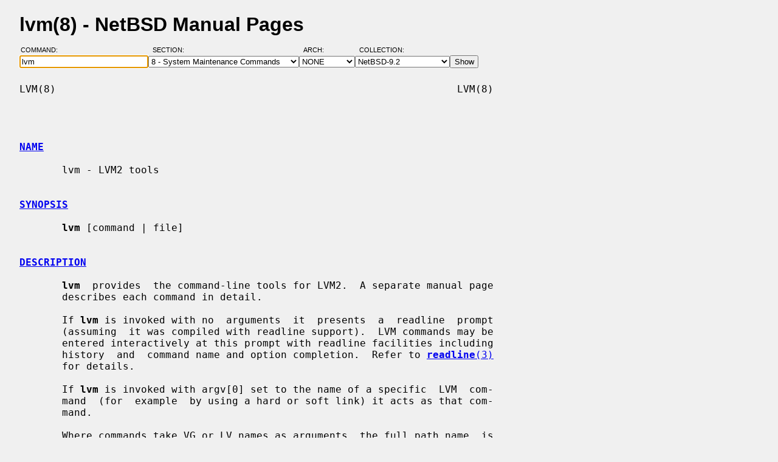

--- FILE ---
content_type: text/html; charset=windows-1252
request_url: https://man.netbsd.org/NetBSD-9.2/lvm.8
body_size: 6856
content:
<!DOCTYPE HTML>
<html>
<head>
<meta http-equiv="Content-Type" content="text/html; charset=windows-1252">
<meta name="viewport" content="width=device-width, height=device-height, initial-scale=1.0, minimum-scale=1.0" />
<style type="text/css">
<!--
body {
  color: #000000;
  font-family: sans-serif;
  font-size: 12pt;
  line-height: 1.2;
  margin: 2ex 2em;
}
body, .queryform { background-color: #ffffff; }
@media screen {
  body, .queryform { background-color: #f0f0f0; }
}
a:link, .intro a:visited { color: #0000f0; }
a:visited { color: #6000c0; }
@media screen and (prefers-color-scheme: dark) {
  body { color: #c0c0c0; }
  body, .queryform { background-color: #000000; }
  a:link, .intro a:visited { color: #90c0f0; }
  a:visited { color: #c060c0; }
}
h1 { margin-bottom: 0.5ex; }
table, th, td { border-collapse: collapse; padding-bottom: 0.5ex; }
table { margin-top: 1.5ex; }
.intro th, .intro td { padding-right: 1em; }
.intro td.page { text-align: right; }
.intro td.section { padding-left: 3.3em; }
.spacer { font-size: 6pt; }
.powered { font-size: 10pt; font-style: italic; }
.queryform { position: sticky; top: 0px; }
.queryform { padding-top: 1ex; padding-bottom: 1ex; }
form { display: flex; flex-wrap: wrap; gap: 3px; }
label, input { display: flex; flex-direction: column; }
input { padding-right: 5px; }
label {
  text-align: left;
  text-transform: uppercase;
  font-weight: normal;
  font-size: 8pt;
  padding-bottom: 3px;
  padding-left: 0.65em;
}
label[for="command"] { padding-left: 0.15em; }
label[for="submit"] span { display: none; }
label[for="submit"]:after { content: '\00a0'; }
pre, tt { font-family: monospace; }
pre { white-space: pre-wrap; }
@media screen and (max-width: 800px) {
  body { margin: 0 0.5em; }
  .queryform { position: static; }
}
@media print {
  body { font-size: 10pt; margin: 0; }
  h1.manpage, .queryform { display: none; }
  a:link, a:visited, .intro a:visited { color: #000000; }
}
-->
</style>
<link rel="shortcut icon" href="/s/NetBSD.ico" type="image/x-icon">
<title>lvm(8) - NetBSD Manual Pages</title>
<link rel="canonical" href="https://man.netbsd.org/NetBSD-9.2/lvm.8">
</head>
<body>
<h1 class="manpage">lvm(8)
  - NetBSD Manual Pages</h1>
<div class="queryform">
<form method=post action="/cgi-bin/man-cgi">
  <div>
    <label for="command">Command:&nbsp;&nbsp;&nbsp;&nbsp;</label>
    <input name="command" id="command" size="24" type="text"
      value="lvm" autofocus>
  </div>
  <div>
    <label for="section">Section:&nbsp;&nbsp;&nbsp;</label>
    <select name="section" id="section">
      <option value="ANY">ANY - Search in All Sections</option>
      <option value="1">1 - General Commands</option>
      <option value="2">2 - System Calls</option>
      <option value="3">3 - C Library Functions</option>
      <option value="3f">3f - Fortran Library Functions</option>
      <option value="3lua">3lua - Lua Modules</option>
      <option value="4">4 - Special Files and Hardware Support</option>
      <option value="5">5 - File Formats</option>
      <option value="6">6 - Games and Demos</option>
      <option value="7">7 - Miscellaneous Information Pages</option>
      <option value="8" selected>8 - System Maintenance Commands</option>
      <option value="9">9 - Kernel Internals</option>
      <option value="9lua">9lua - Lua Kernel Bindings</option>
    </select>
  </div>
  <div>
    <label for="arch">Arch:&nbsp;&nbsp;&nbsp;&nbsp;&nbsp;&nbsp;</label>
    <select name="arch" id="arch">
      <option value="NONE">NONE</option>
      <option value="acorn26">acorn26</option>
      <option value="acorn32">acorn32</option>
      <option value="algor">algor</option>
      <option value="alpha">alpha</option>
      <option value="amd64">amd64</option>
      <option value="amiga">amiga</option>
      <option value="arc">arc</option>
      <option value="arm26">arm26</option>
      <option value="arm32">arm32</option>
      <option value="atari">atari</option>
      <option value="bebox">bebox</option>
      <option value="cats">cats</option>
      <option value="cesfic">cesfic</option>
      <option value="cobalt">cobalt</option>
      <option value="dreamcast">dreamcast</option>
      <option value="emips">emips</option>
      <option value="evbarm">evbarm</option>
      <option value="evbmips">evbmips</option>
      <option value="evbppc">evbppc</option>
      <option value="evbsh3">evbsh3</option>
      <option value="evbsh5">evbsh5</option>
      <option value="hp300">hp300</option>
      <option value="hp700">hp700</option>
      <option value="hpcarm">hpcarm</option>
      <option value="hpcmips">hpcmips</option>
      <option value="hpcsh">hpcsh</option>
      <option value="hppa">hppa</option>
      <option value="i386">i386</option>
      <option value="ibmnws">ibmnws</option>
      <option value="luna68k">luna68k</option>
      <option value="mac68k">mac68k</option>
      <option value="macppc">macppc</option>
      <option value="mipsco">mipsco</option>
      <option value="mmeye">mmeye</option>
      <option value="mvme68k">mvme68k</option>
      <option value="mvmeppc">mvmeppc</option>
      <option value="netwinder">netwinder</option>
      <option value="news68k">news68k</option>
      <option value="newsmips">newsmips</option>
      <option value="next68k">next68k</option>
      <option value="ofppc">ofppc</option>
      <option value="pc532">pc532</option>
      <option value="playstation2">playstation2</option>
      <option value="pmax">pmax</option>
      <option value="pmppc">pmppc</option>
      <option value="prep">prep</option>
      <option value="sandpoint">sandpoint</option>
      <option value="sbmips">sbmips</option>
      <option value="sgimips">sgimips</option>
      <option value="shark">shark</option>
      <option value="sparc">sparc</option>
      <option value="sparc64">sparc64</option>
      <option value="sun2">sun2</option>
      <option value="sun3">sun3</option>
      <option value="sun3x">sun3x</option>
      <option value="vax">vax</option>
      <option value="walnut">walnut</option>
      <option value="x68k">x68k</option>
      <option value="x86">x86</option>
    </select>
  </div>
  <div>
    <label for="coll">Collection:</label>
    <select name="coll" id="coll">
      <option value="NetBSD-current">NetBSD-current</option>
      <option value="NetBSD-11.x-BRANCH">NetBSD-11.x-BRANCH</option>
      <option value="NetBSD-10.x-BRANCH">NetBSD-10.x-BRANCH</option>
      <option value="NetBSD-10.1">NetBSD-10.1</option>
      <option value="NetBSD-10.0">NetBSD-10.0</option>
      <option value="NetBSD-9.x-BRANCH">NetBSD-9.x-BRANCH</option>
      <option value="NetBSD-9.4">NetBSD-9.4</option>
      <option value="NetBSD-9.3">NetBSD-9.3</option>
      <option value="NetBSD-9.2" selected>NetBSD-9.2</option>
      <option value="NetBSD-9.1">NetBSD-9.1</option>
      <option value="NetBSD-9.0">NetBSD-9.0</option>
      <option value="NetBSD-8.3">NetBSD-8.3</option>
      <option value="NetBSD-8.2">NetBSD-8.2</option>
      <option value="NetBSD-8.1">NetBSD-8.1</option>
      <option value="NetBSD-8.0">NetBSD-8.0</option>
      <option value="NetBSD-7.2">NetBSD-7.2</option>
      <option value="NetBSD-7.1.2">NetBSD-7.1.2</option>
      <option value="NetBSD-7.1.1">NetBSD-7.1.1</option>
      <option value="NetBSD-7.1">NetBSD-7.1</option>
      <option value="NetBSD-7.0.2">NetBSD-7.0.2</option>
      <option value="NetBSD-7.0.1">NetBSD-7.0.1</option>
      <option value="NetBSD-7.0">NetBSD-7.0</option>
      <option value="NetBSD-6.1.5">NetBSD-6.1.5</option>
      <option value="NetBSD-6.1.4">NetBSD-6.1.4</option>
      <option value="NetBSD-6.1.3">NetBSD-6.1.3</option>
      <option value="NetBSD-6.1.2">NetBSD-6.1.2</option>
      <option value="NetBSD-6.1.1">NetBSD-6.1.1</option>
      <option value="NetBSD-6.1">NetBSD-6.1</option>
      <option value="NetBSD-6.0.6">NetBSD-6.0.6</option>
      <option value="NetBSD-6.0.5">NetBSD-6.0.5</option>
      <option value="NetBSD-6.0.4">NetBSD-6.0.4</option>
      <option value="NetBSD-6.0.3">NetBSD-6.0.3</option>
      <option value="NetBSD-6.0.2">NetBSD-6.0.2</option>
      <option value="NetBSD-6.0.1">NetBSD-6.0.1</option>
      <option value="NetBSD-6.0">NetBSD-6.0</option>
      <option value="NetBSD-5.2.3">NetBSD-5.2.3</option>
      <option value="NetBSD-5.2.2">NetBSD-5.2.2</option>
      <option value="NetBSD-5.2.1">NetBSD-5.2.1</option>
      <option value="NetBSD-5.2">NetBSD-5.2</option>
      <option value="NetBSD-5.1.5">NetBSD-5.1.5</option>
      <option value="NetBSD-5.1.4">NetBSD-5.1.4</option>
      <option value="NetBSD-5.1.3">NetBSD-5.1.3</option>
      <option value="NetBSD-5.1.2">NetBSD-5.1.2</option>
      <option value="NetBSD-5.1.1">NetBSD-5.1.1</option>
      <option value="NetBSD-5.1">NetBSD-5.1</option>
      <option value="NetBSD-5.0.2">NetBSD-5.0.2</option>
      <option value="NetBSD-5.0.1">NetBSD-5.0.1</option>
      <option value="NetBSD-5.0">NetBSD-5.0</option>
      <option value="NetBSD-4.0.1">NetBSD-4.0.1</option>
      <option value="NetBSD-4.0">NetBSD-4.0</option>
      <option value="NetBSD-3.1.1">NetBSD-3.1.1</option>
      <option value="NetBSD-3.1">NetBSD-3.1</option>
      <option value="NetBSD-3.0.3">NetBSD-3.0.3</option>
      <option value="NetBSD-3.0.2">NetBSD-3.0.2</option>
      <option value="NetBSD-3.0.1">NetBSD-3.0.1</option>
      <option value="NetBSD-3.0">NetBSD-3.0</option>
      <option value="NetBSD-2.1">NetBSD-2.1</option>
      <option value="NetBSD-2.0.2">NetBSD-2.0.2</option>
      <option value="NetBSD-2.0">NetBSD-2.0</option>
      <option value="NetBSD-1.6.2">NetBSD-1.6.2</option>
      <option value="NetBSD-1.6.1">NetBSD-1.6.1</option>
      <option value="NetBSD-1.6">NetBSD-1.6</option>
      <option value="NetBSD-1.5.3">NetBSD-1.5.3</option>
      <option value="NetBSD-1.5.2">NetBSD-1.5.2</option>
      <option value="NetBSD-1.5.1">NetBSD-1.5.1</option>
      <option value="NetBSD-1.5">NetBSD-1.5</option>
      <option value="NetBSD-1.4.3">NetBSD-1.4.3</option>
      <option value="NetBSD-1.4.2">NetBSD-1.4.2</option>
      <option value="NetBSD-1.4.1">NetBSD-1.4.1</option>
      <option value="NetBSD-1.4">NetBSD-1.4</option>
      <option value="NetBSD-1.3.3">NetBSD-1.3.3</option>
      <option value="NetBSD-1.3.2">NetBSD-1.3.2</option>
      <option value="NetBSD-1.3.1">NetBSD-1.3.1</option>
      <option value="NetBSD-1.3">NetBSD-1.3</option>
    </select>
  </div>
  <div>
    <label for="submit"><span>&gt;&gt;&gt;</span></label>
    <input id="submit" type="submit" value="Show">
  </div>
</form>
</div>
<pre>
LVM(8)                                                                  LVM(8)



<br /><b class="section"><a id="NAME" href="#NAME">NAME</a></b><br />
       lvm - LVM2 tools

<br /><b class="section"><a id="SYNOPSIS" href="#SYNOPSIS">SYNOPSIS</a></b><br />
       <b>lvm</b> [command | file]

<br /><b class="section"><a id="DESCRIPTION" href="#DESCRIPTION">DESCRIPTION</a></b><br />
       <b>lvm</b>  provides  the command-line tools for LVM2.  A separate manual page
       describes each command in detail.

       If <b>lvm</b> is invoked with no  arguments  it  presents  a  readline  prompt
       (assuming  it was compiled with readline support).  LVM commands may be
       entered interactively at this prompt with readline facilities including
       history  and  command name and option completion.  Refer to <a href="/NetBSD-9.2/readline.3"><b>readline</b>(3)</a>
       for details.

       If <b>lvm</b> is invoked with argv[0] set to the name of a specific  LVM  com-
       mand  (for  example  by using a hard or soft link) it acts as that com-
       mand.

       Where commands take VG or LV names as arguments, the full path name  is
       optional.   An  LV called "lvol0" in a VG called "vg0" can be specified
       as "vg0/lvol0".  Where a list of VGs is required but is left  empty,  a
       list  of  all VGs will be substituted.  Where a list of LVs is required
       but a VG is given, a list of all the LVs in that  VG  will  be  substi-
       tuted.  So "lvdisplay vg0" will display all the LVs in "vg0".  Tags can
       also be used - see <b>addtag</b> below.

       One advantage of using the built-in shell is that configuration  infor-
       mation gets cached internally between commands.

       A file containing a simple script with one command per line can also be
       given on the command line.  The script can also be executed directly if
       the first line is #! followed by the absolute path of <b>lvm</b>.

<br /><b class="section"><a id="BUILT-IN COMMANDS" href="#BUILT-IN COMMANDS">BUILT-IN COMMANDS</a></b><br />
       The  following commands are built into lvm without links normally being
       created in the filesystem for them.

       <b>dumpconfig</b> -- Display the configuration information after
              loading <a href="/NetBSD-9.2/lvm.conf.5"><b>lvm.conf</b> (5)</a> and any other configuration files.

       <b>formats</b> -- Display recognised metadata formats.

       <b>help</b> -- Display the help text.

       <b>pvdata</b> -- Not implemented in LVM2.

       <b>segtypes</b> -- Display recognised logical volume segment types.

       <b>version</b> -- Display version information.


<br /><b class="section"><a id="COMMANDS" href="#COMMANDS">COMMANDS</a></b><br />
       The following commands implement the core LVM functionality.

       <b>pvchange</b> -- Change attributes of a physical volume.

       <b>pvck</b> -- Check physical volume metadata.

       <b>pvcreate</b> -- Initialize a disk or partition for use by LVM.

       <b>pvdisplay</b> -- Display attributes of a physical volume.

       <b>pvmove</b> -- Move physical extents.

       <b>pvremove</b> -- Remove a physical volume.

       <b>pvresize</b> -- Resize a disk or partition in use by LVM2.

       <b>pvs</b> -- Report information about physical volumes.

       <b>pvscan</b> -- Scan all disks for physical volumes.

       <b>vgcfgbackup</b> -- Backup volume group descriptor area.

       <b>vgcfgrestore</b> -- Restore volume group descriptor area.

       <b>vgchange</b> -- Change attributes of a volume group.

       <b>vgck</b> -- Check volume group metadata.

       <b>vgconvert</b> -- Convert volume group metadata format.

       <b>vgcreate</b> -- Create a volume group.

       <b>vgdisplay</b> -- Display attributes of volume groups.

       <b>vgexport</b> -- Make volume groups unknown to the system.

       <b>vgextend</b> -- Add physical volumes to a volume group.

       <b>vgimport</b> -- Make exported volume groups known to the system.

       <b>vgmerge</b> -- Merge two volume groups.

       <b>vgmknodes</b> -- Recreate volume group directory and logical volume special
       files

       <b>vgreduce</b> -- Reduce a volume group by removing one or more physical vol-
       umes.

       <b>vgremove</b> -- Remove a volume group.

       <b>vgrename</b> -- Rename a volume group.

       <b>vgs</b> -- Report information about volume groups.

       <b>vgscan</b> -- Scan all disks for volume groups and rebuild caches.

       <b>vgsplit</b> -- Split a volume group into two, moving  any  logical  volumes
       from one volume group to another by moving entire physical volumes.

       <b>lvchange</b> -- Change attributes of a logical volume.

       <b>lvconvert</b> -- Convert a logical volume from linear to  mirror  or  snap-
       shot.

       <b>lvcreate</b> -- Create a logical volume in an existing volume group.

       <b>lvdisplay</b> -- Display attributes of a logical volume.

       <b>lvextend</b> -- Extend the size of a logical volume.

       <b>lvmchange</b> -- Change attributes of the logical volume manager.

       <b>lvmdiskscan</b> -- Scan for all devices visible to LVM2.

       <b>lvmdump</b> -- Create lvm2 information dumps for diagnostic purposes.

       <b>lvreduce</b> -- Reduce the size of a logical volume.

       <b>lvremove</b> -- Remove a logical volume.

       <b>lvrename</b> -- Rename a logical volume.

       <b>lvresize</b> -- Resize a logical volume.

       <b>lvs</b> -- Report information about logical volumes.

       <b>lvscan</b> -- Scan (all disks) for logical volumes.

       The following commands are not implemented in LVM2 but might be in  the
       future: lvmsadc, lvmsar, pvdata.

<br /><b class="section"><a id="OPTIONS" href="#OPTIONS">OPTIONS</a></b><br />
       The following options are available for many of the commands.  They are
       implemented  generically  and  documented  here rather than repeated on
       individual manual pages.

       <b>-h | --help</b> -- Display the help text.

       <b>--version</b> -- Display version information.

       <b>-v | --verbose</b> -- Set verbose level.
              Repeat from 1 to 3 times to increase the detail of messages sent
              to stdout and stderr.  Overrides config file setting.

       <b>-d | --debug</b> -- Set debug level.
              Repeat from 1 to 6 times to increase the detail of messages sent
              to the log file and/or syslog (if configured).  Overrides config
              file setting.

       <b>--quiet</b> -- Suppress output and log messages.
              Overrides -d and -v.

       <b>-t | --test</b> -- Run in test mode.
              Commands  will not update metadata.  This is implemented by dis-
              abling all metadata writing but nevertheless  returning  success
              to  the  calling  function.  This may lead to unusual error mes-
              sages in multi-stage operations if a tool relies on reading back
              metadata it believes has changed but hasn't.

       <b>--driverloaded</b> { <b>y</b> | <b>n</b> }
              Whether  or  not  the device-mapper kernel driver is loaded.  If
              you set this to <b>n</b>, no  attempt  will  be  made  to  contact  the
              driver.

       <b>-A | --autobackup</b> { <b>y</b> | <b>n</b> }
              Whether  or  not  to  metadata should be backed up automatically
              after a change.  You are strongly advised not to  disable  this!
              See <a href="/NetBSD-9.2/vgcfgbackup.8"><b>vgcfgbackup (8)</a>.</b>

       <b>-P | --partial</b>
              When set, the tools will do their best to provide access to vol-
              ume groups that are only partially available.  Where part  of  a
              logical volume is missing, <b>/dev/ioerror</b> will be substituted, and
              you could use <a href="/NetBSD-9.2/dmsetup.8"><b>dmsetup (8)</a></b> to set this up to  return  I/O  errors
              when  accessed,  or  create it as a large block device of nulls.
              Metadata may not be  changed  with  this  option.  To  insert  a
              replacement physical volume of the same or large size use <b>pvcre-</b>
              <b>ate -u</b> to set the uuid to match the original followed  by  <b>vgcf-</b>
              <a href="/NetBSD-9.2/grestore.8"><b>grestore (8)</a></b>.

       <b>-M | --metadatatype type</b>
              Specifies which type of on-disk metadata to use, such as <b>lvm1</b> or
              <b>lvm2</b>, which can be abbreviated to  <b>1</b>  or  <b>2</b>  respectively.   The
              default  (lvm2)  can  be changed by setting <b>format</b> in the <b>global</b>
              section of the config file.

       <b>--ignorelockingfailure</b>
              This lets you proceed with read-only metadata operations such as
              <b>lvchange  -ay</b> and <b>vgchange -ay</b> even if the locking module fails.
              One use for this is in a system init script if the  lock  direc-
              tory is mounted read-only when the script runs.

       <b>--addtag tag</b>
              Add  the tag <b>tag</b> to a PV, VG or LV.  A tag is a word that can be
              used to group LVM2 objects of the same type together.  Tags  can
              be given on the command line in place of PV, VG or LV arguments.
              Tags should be prefixed with @ to avoid ambiguity.  Each tag  is
              expanded  by  replacing  it with all objects possessing that tag
              which are of the type expected by its position  on  the  command
              line.  PVs can only possess tags while they are part of a Volume
              Group: PV tags are discarded if the PV is removed from  the  VG.
              As  an example, you could tag some LVs as <b>database</b> and others as
              <b>userdata</b> and then activate the database ones with  <b>lvchange  -ay</b>
              <b>@database</b>.   Objects  can  possess multiple tags simultaneously.
              Only the new LVM2  metadata  format  supports  tagging:  objects
              using  the LVM1 metadata format cannot be tagged because the on-
              disk format does not support it.  Snapshots  cannot  be  tagged.
              Characters allowed in tags are: A-Z a-z 0-9 _ + . -

       <b>--deltag tag</b>
              Delete the tag <b>tag</b> from a PV, VG or LV, if it's present.

       <b>--alloc AllocationPolicy</b>
              The  allocation  policy  to use: <b>contiguous</b>, <b>cling</b>, <b>normal</b>, <b>any-</b>
              <b>where</b> or <b>inherit</b>.  When a command  needs  to  allocate  physical
              extents  from  the  volume group, the allocation policy controls
              how they are chosen.  Each volume group and logical  volume  has
              an  allocation policy.  The default for a volume group is <b>normal</b>
              which applies common-sense rules such as  not  placing  parallel
              stripes  on the same physical volume.  The default for a logical
              volume is <b>inherit</b> which applies the same policy as for the  vol-
              ume group.  These policies can be changed using <a href="/NetBSD-9.2/lvchange.8"><b>lvchange</b> (8)</a> and
              <a href="/NetBSD-9.2/vgchange.8"><b>vgchange</b> (8)</a> or over-ridden on the command line of  any  command
              that  performs  allocation.  The <b>contiguous</b> policy requires that
              new extents be placed adjacent to existing extents.   The  <b>cling</b>
              policy  places new extents on the same physical volume as exist-
              ing extents in the same stripe of the Logical Volume.  If  there
              are sufficient free extents to satisfy an allocation request but
              <b>normal</b> doesn't use them, <b>anywhere</b> will - even  if  that  reduces
              performance  by placing two stripes on the same physical volume.

              N.B. The policies described above are not implemented fully yet.
              In particular, contiguous free space cannot be broken up to sat-
              isfy allocation attempts.

<br /><b class="section"><a id="ENVIRONMENT VARIABLES" href="#ENVIRONMENT VARIABLES">ENVIRONMENT VARIABLES</a></b><br />
       <b>LVM_SYSTEM_DIR</b>
              Directory  containing  lvm.conf  and  other  LVM  system  files.
              Defaults to "/etc/lvm".

       <b>HOME</b>   Directory containing .lvm_history if the internal readline shell
              is invoked.

       <b>LVM_VG_NAME</b>
              The volume group name that is assumed for  any  reference  to  a
              logical volume that doesn't specify a path.  Not set by default.

<br /><b class="section"><a id="VALID NAMES" href="#VALID NAMES">VALID NAMES</a></b><br />
       The following characters are valid for VG and LV names: <b>a-z A-Z 0-9 +</b> <i>_</i>
       <b>. -</b>

       VG  and  LV  names  cannot begin with a hyphen.  There are also various
       reserved names that are used internally by lvm that can not be used  as
       LV or VG names.  A VG cannot be called anything that exists in /dev/ at
       the time of creation, nor can it be called '.' or '..'.  A LV cannot be
       called  '.'  '..' 'snapshot' or 'pvmove'. The LV name may also not con-
       tain the strings '_mlog' or '_mimage'



<br /><b class="section"><a id="DIAGNOSTICS" href="#DIAGNOSTICS">DIAGNOSTICS</a></b><br />
       All tools return a status code of zero on success or non-zero on  fail-
       ure.

<br /><b class="section"><a id="FILES" href="#FILES">FILES</a></b><br />
       <i>/etc/lvm/lvm.conf</i>
       <i>$HOME/.lvm_history</i>

<br /><b class="section"><a id="SEE ALSO" href="#SEE ALSO">SEE ALSO</a></b><br />
       <a href="/NetBSD-9.2/clvmd.8"><b>clvmd</b>(8)</a>,  <a href="/NetBSD-9.2/lvchange.8"><b>lvchange</b>(8)</a>,  <a href="/NetBSD-9.2/lvcreate.8"><b>lvcreate</b>(8)</a>,  <a href="/NetBSD-9.2/lvdisplay.8"><b>lvdisplay</b>(8)</a>,  <a href="/NetBSD-9.2/lvextend.8"><b>lvextend</b>(8)</a>, <b>lvm-</b>
       <a href="/NetBSD-9.2/change.8"><b>change</b>(8)</a>, <a href="/NetBSD-9.2/lvmdiskscan.8"><b>lvmdiskscan</b>(8)</a>, <a href="/NetBSD-9.2/lvreduce.8"><b>lvreduce</b>(8)</a>, <a href="/NetBSD-9.2/lvremove.8"><b>lvremove</b>(8)</a>, <a href="/NetBSD-9.2/lvrename.8"><b>lvrename</b>(8)</a>, <b>lvre-</b>
       <a href="/NetBSD-9.2/size.8"><b>size</b>(8)</a>,  <a href="/NetBSD-9.2/lvs.8"><b>lvs</b>(8)</a>,  <a href="/NetBSD-9.2/lvscan.8"><b>lvscan</b>(8)</a>, <a href="/NetBSD-9.2/pvchange.8"><b>pvchange</b>(8)</a>, <a href="/NetBSD-9.2/pvck.8"><b>pvck</b>(8)</a>, <a href="/NetBSD-9.2/pvcreate.8"><b>pvcreate</b>(8)</a>, <b>pvdis-</b>
       <a href="/NetBSD-9.2/play.8"><b>play</b>(8)</a>, <a href="/NetBSD-9.2/pvmove.8"><b>pvmove</b>(8)</a>,  <a href="/NetBSD-9.2/pvremove.8"><b>pvremove</b>(8)</a>,  <a href="/NetBSD-9.2/pvs.8"><b>pvs</b>(8)</a>,  <a href="/NetBSD-9.2/pvscan.8"><b>pvscan</b>(8)</a>,  <a href="/NetBSD-9.2/vgcfgbackup.8"><b>vgcfgbackup</b>(8)</a>,
       <a href="/NetBSD-9.2/vgchange.8"><b>vgchange</b>(8)</a>,  <a href="/NetBSD-9.2/vgck.8"><b>vgck</b>(8)</a>,  <a href="/NetBSD-9.2/vgconvert.8"><b>vgconvert</b>(8)</a>,  <a href="/NetBSD-9.2/vgcreate.8"><b>vgcreate</b>(8)</a>, <a href="/NetBSD-9.2/vgdisplay.8"><b>vgdisplay</b>(8)</a>, <b>vgex-</b>
       <a href="/NetBSD-9.2/tend.8"><b>tend</b>(8)</a>,  <a href="/NetBSD-9.2/vgimport.8"><b>vgimport</b>(8)</a>,  <a href="/NetBSD-9.2/vgmerge.8"><b>vgmerge</b>(8)</a>,  <a href="/NetBSD-9.2/vgmknodes.8"><b>vgmknodes</b>(8)</a>,  <a href="/NetBSD-9.2/vgreduce.8"><b>vgreduce</b>(8)</a>,  <b>vgre-</b>
       <a href="/NetBSD-9.2/move.8"><b>move</b>(8)</a>,   <a href="/NetBSD-9.2/vgrename.8"><b>vgrename</b>(8)</a>,  <a href="/NetBSD-9.2/vgs.8"><b>vgs</b>(8)</a>,  <a href="/NetBSD-9.2/vgscan.8"><b>vgscan</b>(8)</a>,  <a href="/NetBSD-9.2/vgsplit.8"><b>vgsplit</b>(8)</a>,  <a href="/NetBSD-9.2/readline.3"><b>readline</b>(3)</a>,
       <a href="/NetBSD-9.2/lvm.conf.5"><b>lvm.conf</b>(5)</a>




Sistina Software UK    LVM TOOLS 2.02.44-cvs (02-17-09)                 LVM(8)
</pre>
<p class="powered">Powered by man-cgi (2025-09-08).
Maintained for <a href="https://www.netbsd.org/">NetBSD</a>
by <a href="https://kimmo.suominen.com/">Kimmo Suominen</a>.
Based on <a href="http://users.softlab.ntua.gr/~christia/man-cgi.html"
>man-cgi</a> by <a href="http://users.softlab.ntua.gr/~christia/"
>Panagiotis Christias</a>.</p>
</body>
</html>
